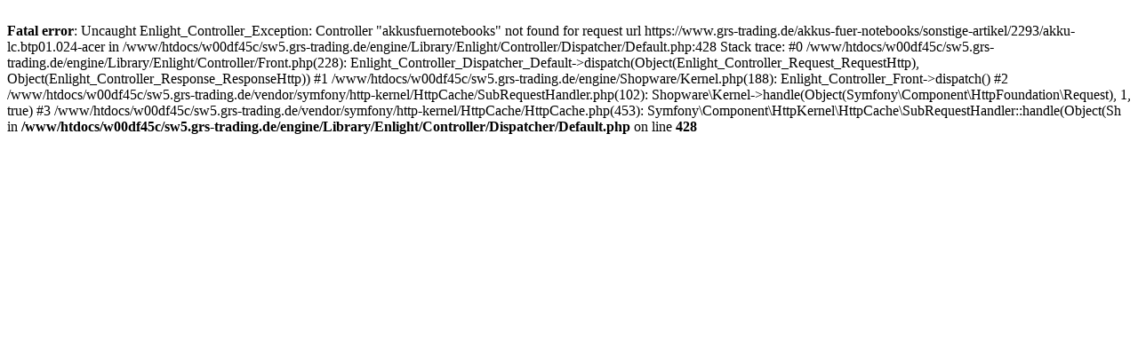

--- FILE ---
content_type: text/html
request_url: https://www.grs-trading.de/akkus-fuer-notebooks/sonstige-artikel/2293/akku-lc.btp01.024-acer
body_size: 292
content:
<br />
<b>Fatal error</b>:  Uncaught Enlight_Controller_Exception: Controller &quot;akkusfuernotebooks&quot; not found for request url https://www.grs-trading.de/akkus-fuer-notebooks/sonstige-artikel/2293/akku-lc.btp01.024-acer in /www/htdocs/w00df45c/sw5.grs-trading.de/engine/Library/Enlight/Controller/Dispatcher/Default.php:428
Stack trace:
#0 /www/htdocs/w00df45c/sw5.grs-trading.de/engine/Library/Enlight/Controller/Front.php(228): Enlight_Controller_Dispatcher_Default-&gt;dispatch(Object(Enlight_Controller_Request_RequestHttp), Object(Enlight_Controller_Response_ResponseHttp))
#1 /www/htdocs/w00df45c/sw5.grs-trading.de/engine/Shopware/Kernel.php(188): Enlight_Controller_Front-&gt;dispatch()
#2 /www/htdocs/w00df45c/sw5.grs-trading.de/vendor/symfony/http-kernel/HttpCache/SubRequestHandler.php(102): Shopware\Kernel-&gt;handle(Object(Symfony\Component\HttpFoundation\Request), 1, true)
#3 /www/htdocs/w00df45c/sw5.grs-trading.de/vendor/symfony/http-kernel/HttpCache/HttpCache.php(453): Symfony\Component\HttpKernel\HttpCache\SubRequestHandler::handle(Object(Sh in <b>/www/htdocs/w00df45c/sw5.grs-trading.de/engine/Library/Enlight/Controller/Dispatcher/Default.php</b> on line <b>428</b><br />
